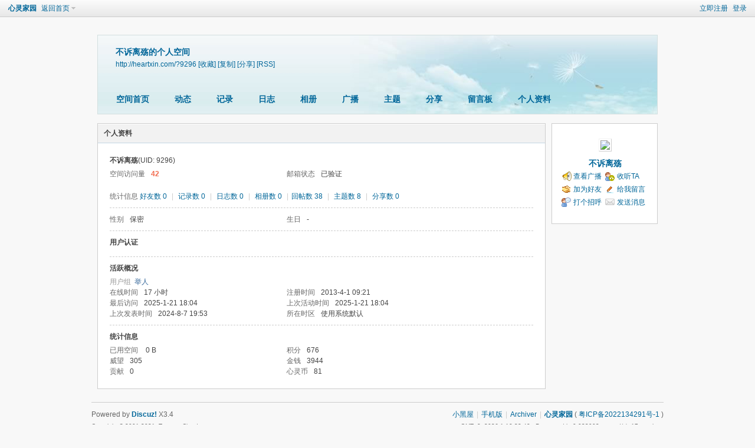

--- FILE ---
content_type: text/html; charset=gbk
request_url: http://heartxin.com/home.php?mod=space&uid=9296&do=profile
body_size: 4212
content:
<!DOCTYPE html PUBLIC "-//W3C//DTD XHTML 1.0 Transitional//EN" "http://www.w3.org/TR/xhtml1/DTD/xhtml1-transitional.dtd">
<html xmlns="http://www.w3.org/1999/xhtml">
<head>
<meta http-equiv="Content-Type" content="text/html; charset=gbk" />
<title>不诉离殇的个人资料 -  心灵家园 -  Powered by Discuz!</title>

<meta name="keywords" content="不诉离殇的个人资料" />
<meta name="description" content="不诉离殇的个人资料 ,心灵家园" />
<meta name="generator" content="Discuz! X3.4" />
<meta name="author" content="Discuz! Team and Comsenz UI Team" />
<meta name="copyright" content="2001-2021 Tencent Cloud." />
<meta name="MSSmartTagsPreventParsing" content="True" />
<meta http-equiv="MSThemeCompatible" content="Yes" />
<base href="http://heartxin.com/" /><link rel="stylesheet" type="text/css" href="data/cache/style_1_common.css?oPs" /><link rel="stylesheet" type="text/css" href="data/cache/style_1_home_space.css?oPs" /><link rel="stylesheet" id="css_extstyle" type="text/css" href="./template/default/style/t2/style.css" /><script type="text/javascript">var STYLEID = '1', STATICURL = 'static/', IMGDIR = 'static/image/common', VERHASH = 'oPs', charset = 'gbk', discuz_uid = '0', cookiepre = 'Dfkf_2132_', cookiedomain = '', cookiepath = '/', showusercard = '1', attackevasive = '0', disallowfloat = 'newthread', creditnotice = '1|威望|,2|金钱|,3|贡献|,4|心灵币|', defaultstyle = './template/default/style/t2', REPORTURL = 'aHR0cDovL2hlYXJ0eGluLmNvbS9ob21lLnBocD9tb2Q9c3BhY2UmdWlkPTkyOTYmZG89cHJvZmlsZQ==', SITEURL = 'http://heartxin.com/', JSPATH = 'static/js/', CSSPATH = 'data/cache/style_', DYNAMICURL = '';</script>
<script src="static/js/common.js?oPs" type="text/javascript"></script>
<script src="static/js/home.js?oPs" type="text/javascript"></script>
<link rel="stylesheet" type="text/css" href='data/cache/style_1_css_space.css?oPs' />
<link id="style_css" rel="stylesheet" type="text/css" href="static/space/t1/style.css?oPs">
<style id="diy_style"></style>
</head>

<body id="space" onkeydown="if(event.keyCode==27) return false;">
<div id="append_parent"></div>
<div id="ajaxwaitid"></div>


<div id="toptb" class="cl">
<div class="y">
<a href="member.php?mod=register">立即注册</a>
<a href="member.php?mod=logging&amp;action=login" onclick="showWindow('login', this.href)">登录</a>
</div>
<div class="z">
<a href="./" title="心灵家园" class="xw1">心灵家园</a>
<a href="home.php?mod=space&amp;do=home" id="navs" class="showmenu" onmouseover="showMenu(this.id);">返回首页</a>
</div>
</div>
<div id="hd" class="wp cl">

<h2 id="spaceinfoshow"><strong id="spacename" class="mbn">
不诉离殇的个人空间</strong>
<span class="xs0 xw0">
<a id="domainurl" href="http://heartxin.com/?9296" onclick="setCopy('http://heartxin.com/?9296', '空间地址复制成功');return false;">http://heartxin.com/?9296</a>
<a href="javascript:;" onclick="addFavorite(location.href, document.title)">[收藏]</a>
<a id="domainurl" href="http://heartxin.com/?9296" onclick="setCopy('http://heartxin.com/?9296', '空间地址复制成功');return false;">[复制]</a>
<a id="share_space" href="home.php?mod=spacecp&amp;ac=share&amp;type=space&amp;id=9296" onclick="showWindow(this.id, this.href, 'get', 0);">[分享]</a>
<a href="home.php?mod=rss&amp;uid=9296">[RSS]</a>
</span>
<span id="spacedescription" class="xs1 xw0 mtn"></span>
</h2><div id="nv">
<ul>
<li><a href="home.php?mod=space&amp;uid=9296&amp;do=index">空间首页</a></li>
<li><a href="home.php?mod=space&amp;uid=9296&amp;do=home&amp;view=me&amp;from=space">动态</a></li>
<li><a href="home.php?mod=space&amp;uid=9296&amp;do=doing&amp;view=me&amp;from=space">记录</a></li>
<li><a href="home.php?mod=space&amp;uid=9296&amp;do=blog&amp;view=me&amp;from=space">日志</a></li>
<li><a href="home.php?mod=space&amp;uid=9296&amp;do=album&amp;view=me&amp;from=space">相册</a></li>
<li><a href="home.php?mod=follow&amp;uid=9296&amp;do=view">广播</a></li>
<li><a href="home.php?mod=space&amp;uid=9296&amp;do=thread&amp;view=me&amp;from=space">主题</a></li>
<li><a href="home.php?mod=space&amp;uid=9296&amp;do=share&amp;view=me&amp;from=space">分享</a></li>
<li><a href="home.php?mod=space&amp;uid=9296&amp;do=wall">留言板</a></li>
<li><a href="home.php?mod=space&amp;uid=9296&amp;do=profile">个人资料</a></li>
</ul>
</div></div>

<div class="p_pop h_pop" id="mn_userapp_menu" style="display: none"></div><ul id="navs_menu" class="p_pop topnav_pop" style="display:none;">                                <li id="mn_forum" ><a href="forum.php" hidefocus="true" title="BBS"  >论坛<span>BBS</span></a></li>                                <li id="mn_home" ><a href="home.php" hidefocus="true" title="Space"  >家园<span>Space</span></a></li>                                                                                <li id="mn_N12a7" ><a href="misc.php?mod=ranklist" hidefocus="true" title="Ranklist"  >排行榜<span>Ranklist</span></a></li>                <li id="mn_N8134" ><a href="chat.php" hidefocus="true"   style="color: cyan">聊天室</a></li>                                <li id="mn_N6753" ><a href="plugin.php?id=zwhl_xuyuan:zwhl_xuyuan" hidefocus="true"  >许愿墙</a></li>                                                                </ul>
<ul id="myspace_menu" class="p_pop" style="display:none;">
    <li><a href="home.php?mod=space">我的空间</a></li><li><a href="home.php?mod=space&do=friend" style="background-image:url(http://www.heartxin.com/static/image/feed/friend_b.png) !important">好友</a></li>
<li><a href="forum.php?mod=guide&view=my" style="background-image:url(http://www.heartxin.com/static/image/feed/thread_b.png) !important">帖子</a></li>
<li><a href="home.php?mod=space&do=favorite&view=me" style="background-image:url(http://www.heartxin.com/static/image/feed/favorite_b.png) !important">收藏</a></li>
<li><a href="home.php?mod=magic" style="background-image:url(http://www.heartxin.com/static/image/feed/magic_b.png) !important">道具</a></li>
<li><a href="home.php?mod=medal" style="background-image:url(http://www.heartxin.com/static/image/feed/medal_b.png) !important">勋章</a></li>
<li><a href="home.php?mod=task" style="background-image:url(http://www.heartxin.com/static/image/feed/task_b.png) !important">任务</a></li>
</ul>
<div id="ct" class="ct2 wp cl">
<div class="mn">
<div class="bm">
<div class="bm_h">
<h1 class="mt">个人资料</h1>
</div>
<div class="bm_c">
<div class="bm_c u_profile">

<div class="pbm mbm bbda cl">
<h2 class="mbn">
不诉离殇<span class="xw0">(UID: 9296)</span>
</h2>
<ul class="pf_l cl pbm mbm">
<li><em>空间访问量</em><strong class="xi1">42</strong></li>
<li><em>邮箱状态</em>已验证</li>
</ul>
<ul>
</ul>
<ul class="cl bbda pbm mbm">
<li>
<em class="xg2">统计信息</em>
<a href="home.php?mod=space&amp;uid=9296&amp;do=friend&amp;view=me&amp;from=space" target="_blank">好友数 0</a>
<span class="pipe">|</span>
<a href="home.php?mod=space&amp;uid=9296&amp;do=doing&amp;view=me&amp;from=space" target="_blank">记录数 0</a>
<span class="pipe">|</span>
<a href="home.php?mod=space&amp;uid=9296&amp;do=blog&amp;view=me&amp;from=space" target="_blank">日志数 0</a>
<span class="pipe">|</span>
<a href="home.php?mod=space&amp;uid=9296&amp;do=album&amp;view=me&amp;from=space" target="_blank">相册数 0</a>
<span class="pipe">|</span><a href="home.php?mod=space&uid=9296&do=thread&view=me&type=reply&from=space" target="_blank">回帖数 38</a>
<span class="pipe">|</span>
<a href="home.php?mod=space&uid=9296&do=thread&view=me&type=thread&from=space" target="_blank">主题数 8</a>
<span class="pipe">|</span>
<a href="home.php?mod=space&amp;uid=9296&amp;do=share&amp;view=me&amp;from=space" target="_blank">分享数 0</a>
</li>
</ul>
<ul class="pf_l cl"><li><em>性别</em>保密</li>
<li><em>生日</em>-</li>
</ul>
</div>
<div class="pbm mbm bbda cl">
<h2 class="mbn">用户认证</h2></div><div class="pbm mbm bbda cl">
<h2 class="mbn">活跃概况</h2>
<ul>
<li><em class="xg1">用户组&nbsp;&nbsp;</em><span style="color:" class="xi2" onmouseover="showTip(this)" tip="积分 676, 距离下一级还需 1324 积分"><a href="home.php?mod=spacecp&amp;ac=usergroup&amp;gid=13" target="_blank">举人</a></span>  </li>
</ul>
<ul id="pbbs" class="pf_l">
<li><em>在线时间</em>17 小时</li><li><em>注册时间</em>2013-4-1 09:21</li>
<li><em>最后访问</em>2025-1-21 18:04</li>
<li><em>上次活动时间</em>2025-1-21 18:04</li><li><em>上次发表时间</em>2024-8-7 19:53</li><li><em>所在时区</em>使用系统默认</li>
</ul>
</div>
<div id="psts" class="cl">
<h2 class="mbn">统计信息</h2>
<ul class="pf_l">
<li><em>已用空间</em>   0 B </li>
<li><em>积分</em>676</li><li><em>威望</em>305 </li>
<li><em>金钱</em>3944 </li>
<li><em>贡献</em>0 </li>
<li><em>心灵币</em>81 </li>
</ul>
</div>
</div></div>
</div>
</div>
<div class="sd"><div id="pcd" class="bm cl"><div class="bm_c">
<div class="hm">
<p><a href="home.php?mod=space&amp;uid=9296" class="avtm"><img src="http://www.heartxin.com/uc_server/avatar.php?uid=9296&size=middle" /></a></p>
<h2 class="xs2"><a href="home.php?mod=space&amp;uid=9296">不诉离殇</a></h2>
</div>
<ul class="xl xl2 cl ul_list">
<li class="ul_broadcast"><a href="home.php?mod=follow&amp;uid=9296&amp;do=view">查看广播</a></li>
<li class="ul_flw"><a id="followmod" onclick="showWindow(this.id, this.href, 'get', 0);" href="home.php?mod=spacecp&amp;ac=follow&amp;op=add&amp;hash=e65b42b4&amp;fuid=9296">收听TA</a>
</li>
<li class="ul_add"><a href="home.php?mod=spacecp&amp;ac=friend&amp;op=add&amp;uid=9296&amp;handlekey=addfriendhk_9296" id="a_friend_li_9296" onclick="showWindow(this.id, this.href, 'get', 0);">加为好友</a></li>
<li class="ul_contect"><a href="home.php?mod=space&amp;uid=9296&amp;do=wall">给我留言</a></li>
<li class="ul_poke"><a href="home.php?mod=spacecp&amp;ac=poke&amp;op=send&amp;uid=9296&amp;handlekey=propokehk_9296" id="a_poke_9296" onclick="showWindow(this.id, this.href, 'get', 0);">打个招呼</a></li>

<li class="ul_pm"><a href="home.php?mod=spacecp&amp;ac=pm&amp;op=showmsg&amp;handlekey=showmsg_9296&amp;touid=9296&amp;pmid=0&amp;daterange=2" id="a_sendpm_9296" onclick="showWindow('showMsgBox', this.href, 'get', 0)">发送消息</a></li>
</ul>
</div>
</div>
</div>
<script type="text/javascript">
function succeedhandle_followmod(url, msg, values) {
var fObj = $('followmod');
if(values['type'] == 'add') {
fObj.innerHTML = '取消收听';
fObj.href = 'home.php?mod=spacecp&ac=follow&op=del&fuid='+values['fuid'];
} else if(values['type'] == 'del') {
fObj.innerHTML = '收听TA';
fObj.href = 'home.php?mod=spacecp&ac=follow&op=add&hash=e65b42b4&fuid='+values['fuid'];
}
}
</script></div>
</div>

	</div>
<div id="ft" class="wp cl">
<div id="flk" class="y">
<p>
<a href="forum.php?mod=misc&action=showdarkroom" >小黑屋</a><span class="pipe">|</span><a href="forum.php?mobile=yes" >手机版</a><span class="pipe">|</span><a href="archiver/" >Archiver</a><span class="pipe">|</span><strong><a href="http://www.heartxin.com/" target="_blank">心灵家园</a></strong>
( <a href="https://beian.miit.gov.cn/" target="_blank">粤ICP备2022134291号-1</a> )<li id="hide" style="display:none;">粤ICP备17030265号-1</li></p>
<p class="xs0">
GMT+8, 2026-1-18 22:48<span id="debuginfo">
, Processed in 0.033903 second(s), 17 queries
.
</span>
</p>
</div>
<div id="frt">
<p>Powered by <strong><a href="http://www.discuz.net" target="_blank">Discuz!</a></strong> <em>X3.4</em></p>
<p class="xs0">Copyright &copy; 2001-2021, Tencent Cloud.</p>
</div></div>
<script src="home.php?mod=misc&ac=sendmail&rand=1768747711" type="text/javascript"></script>

<div id="scrolltop">
<span hidefocus="true"><a title="返回顶部" onclick="window.scrollTo('0','0')" class="scrolltopa" ><b>返回顶部</b></a></span>
</div>
<script type="text/javascript">_attachEvent(window, 'scroll', function () { showTopLink(); });checkBlind();</script>
</body>
</html>
